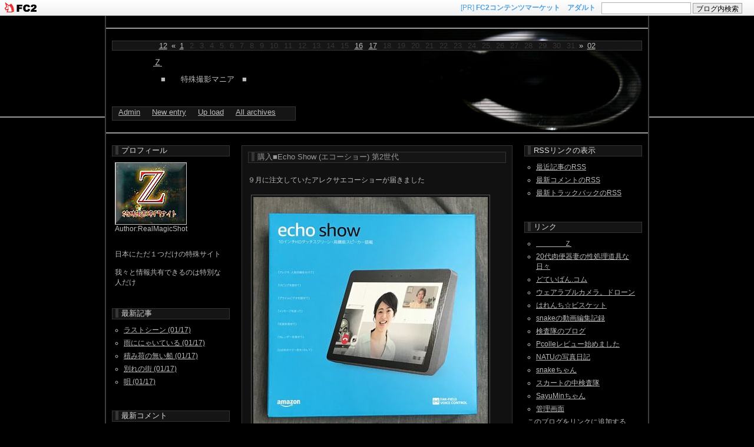

--- FILE ---
content_type: text/html; charset=utf-8
request_url: http://realmagicshot.jp/blog-entry-135.html
body_size: 8088
content:
<!DOCTYPE html PUBLIC "-//W3C//DTD XHTML 1.0 Transitional//EN" "http://www.w3.org/TR/xhtml1/DTD/xhtml1-transitional.dtd">
<html xmlns="http://www.w3.org/1999/xhtml" xml:lang="ja" lang="ja">
<head>
<meta http-equiv="Content-Type" content="text/html; charset=utf-8" />
<meta http-equiv="Content-Style-Type" content="text/css" />
<meta http-equiv="Content-Script-Type" content="text/javascript" />
<meta name="author" content="RealMagicShot" />
<meta name="description" content="　■　　特殊撮影マニア　■" />
<title>購入■Echo Show (エコーショー) 第2世代  - Ｚ</title>
<link rel="stylesheet" type="text/css" href="http://blog-imgs-48.fc2.com/r/e/a/realmagicshot/css/18528.css" media="all" />
<link rel="alternate" type="application/rss+xml" href="http://realmagicshot.jp/?xml" title="RSS" />
<link rel="top" href="http://realmagicshot.jp/" title="Top" />
<link rel="index" href="http://realmagicshot.jp/?all" title="インデックス" />
<link rel="next" href="http://realmagicshot.jp/blog-entry-137.html" title="携帯改造、全てはここから始まった" /><link rel="prev" href="http://realmagicshot.jp/blog-entry-134.html" title="ドキュメントスキャナiOCHOW S1購入" /><!--[if IE]>
<style type="text/css">
<!-- * { word-break: break-all; } -->
</style>
<![endif]-->
<script type="text/javascript">
<!--
function showMore(varA1, varB1){
var123 = ('varXYZ' + (varA1));
varABC = ('varP' + (varA1));
if( document.getElementById ) {
if( document.getElementById(var123).style.display ) {
if( varB1 != 0 ) {
document.getElementById(var123).style.display = "block";
document.getElementById(varABC).style.display = "none";
} else { document.getElementById(var123).style.display = "none"; 
document.getElementById(varABC).style.display = "block"; }
} else { location.href = varB1;
return true; }
} else { location.href = varB1;
return true; }
}
//-->
</script>
<script type="text/javascript">
<!-- 
var today=new Date(); 
function nw(u1,u2,u3,u4) { 
var nt=24; var c=new Date(u1,u2-1,u3,u4); 
if (today-c<3600000*nt) { 
document.write('<span class="new">new!!</span>')} 
} 
-->
</script>
<link href="https://static.fc2.com/css_cn/common/headbar/120710style.css" rel="stylesheet" type="text/css" media="all" />
</head>

<body>
<div id="sh_fc2blogheadbar">
	<div class="sh_fc2blogheadbar_body">
		<div id="sh_fc2blogheadbar_menu">
			<img src="https://static.fc2.com/image/headbar/sh_fc2blogheadbar_logo.png" alt="FC2ブログ" />
		</div>
		<div id="sh_fc2blogheadbar_search">
			<form name="barForm" method="get" action="" target="blank">
				<input class="sh_fc2blogheadbar_searchform" type="text" name="q" value="" maxlength="30" onclick="this.style.color='#000000';" onfocus="this.select();" onblur="this.style.color='#999999'" />
				<input type="hidden" name="charset" value="utf-8" />
				<input class="sh_fc2blogheadbar_searchbtn" type="submit" value="ブログ内検索" />
			</form>
		</div>
		<div id="sh_fc2blogheadbar_link_box" class="sh_fc2blogheadbar_link" style="visibility: hidden;"></div>
	</div>
</div>

<div id="wrap">
<div class="header">
<p class="yoko">
<span class="yokocal"><a href="http://realmagicshot.jp/blog-date-202512.html">12</a></span>&nbsp;&laquo;
<span class="yokocal"><a href="http://realmagicshot.jp/blog-date-20260101.html">1</a>.</span><span class="yokocal">2.</span><span class="yokocal">3.</span><span class="yokocal">4.</span><span class="yokocal">5.</span><span class="yokocal">6.</span><span class="yokocal">7.</span><span class="yokocal">8.</span><span class="yokocal">9.</span><span class="yokocal">10.</span><span class="yokocal">11.</span><span class="yokocal">12.</span><span class="yokocal">13.</span><span class="yokocal">14.</span><span class="yokocal">15.</span><span class="yokocal"><a href="http://realmagicshot.jp/blog-date-20260116.html">16</a>.</span><span class="yokocal"><a href="http://realmagicshot.jp/blog-date-20260117.html">17</a>.</span><span class="yokocal">18.</span><span class="yokocal">19.</span><span class="yokocal">20.</span><span class="yokocal">21.</span><span class="yokocal">22.</span><span class="yokocal">23.</span><span class="yokocal">24.</span><span class="yokocal">25.</span><span class="yokocal">26.</span><span class="yokocal">27.</span><span class="yokocal">28.</span><span class="yokocal">29.</span><span class="yokocal">30.</span><span class="yokocal">31.</span>&raquo;
<span class="yokocal"><a href="http://realmagicshot.jp/blog-date-202602.html">02</a></span>
</p>
<h1><a href="http://realmagicshot.jp/" title="Ｚ">Ｚ</a></h1>
<h2>　■　　特殊撮影マニア　■</h2>
<div class="admenu">
<ul>
<li><a href="https://admin.blog.fc2.com/control.php" target="_blank" title="管理画面">Admin</a></li>
<li><a href="https://admin.blog.fc2.com/control.php?mode=editor&process=new" target="_blank" title="新記事を書く">New entry</a></li>
<li><a href="https://admin.blog.fc2.com/control.php?mode=control&process=upload" target="_blank" title="画像管理">Up load</a></li>
<li><a href="http://realmagicshot.jp/?all" target="_self" title="全記事一覧">All archives</a></li>
</ul>
</div>
</div>

<div id="container">
<div id="content">



<div class="entrybody" id="e135">
<h3 class="entrytitle"><span><a href="http://realmagicshot.jp/blog-entry-135.html" title="購入■Echo Show (エコーショー) 第2世代 ">購入■Echo Show (エコーショー) 第2世代 </a></span>&nbsp;<script type="text/javascript"> nw(2018,12,12,18) </script></h3>
<div class="entrytext">
<br>９月に注文していたアレクサエコーショーが届きました<br><br><a href="https://blog-imgs-123.fc2.com/r/e/a/realmagicshot/2018121201.jpg" target="_blank"><img src="https://blog-imgs-123.fc2.com/r/e/a/realmagicshot/2018121201.jpg" alt="2018121201.jpg" border="0" width="398" height="397" /></a><br><br><br><br>アマゾンの端末って新型は予約注文しておくとスゲェ安いんですよ<br><br><br><a href="https://blog-imgs-123.fc2.com/r/e/a/realmagicshot/2018121202.jpg" target="_blank"><img src="https://blog-imgs-123.fc2.com/r/e/a/realmagicshot/2018121202.jpg" alt="2018121202.jpg" border="0" width="352" height="207" /></a><br><br><br>価格は19,701円でした<br><br>発売日の本日の価格が27,980円ですから<br>8,279円も安く買えました<br><br><br><a href="https://blog-imgs-123.fc2.com/r/e/a/realmagicshot/2018121203.jpg" target="_blank"><img src="https://blog-imgs-123.fc2.com/r/e/a/realmagicshot/2018121203.jpg" alt="2018121203.jpg" border="0" width="360" height="381" /></a><br><br><br>しかも明るさと色を音声操作できるスケベ電球付きです<br><br>今回のエコーショウの購入でこれでエコーシリーズの所有は3台目となりました<br><br>呼びかける時は<br><br>「アレクサ」<br><br>と言わず<br><br>「あれ臭い」<br><br>と呼びかけてあげても反応します<br><br>これでアンドロイドにｉＯＳも有るので<br><br>「包茎Ｇｏｏｇｌｅ」<br><br>と叫んだり<br><br>「ヘイ尻」<br><br>と叫んだり<br><br>「あれ臭い」<br><br>と叫んだり<br><br>話し相手が増えました<br><br>また楽しくなりそうです<br><br>では早速これからエコーショウをセットアップしてみまショウ<br><div class="fc2_footer" style="text-align:left;vertical-align:middle;height:auto;">
<div class="fc2button-clap" data-clap-url="//blogvote.fc2.com/pickup/realmagicshot/135/clap" id="fc2button-clap-135" style="vertical-align:top;border:none;display:inline;margin-right:2px;">
<script type="text/javascript">
(function(d) {
var img = new Image();
d.getElementById("fc2button-clap-135").appendChild(img);
img.src = '//static.fc2.com/image/clap/number/white/3.gif';
(function(s) { s.cursor = 'pointer'; s.border = 0; s.verticalAlign = 'top'; s.margin = '0'; s.padding = '0'; })(img.style);
var clap = function() { window.open('//blogvote.fc2.com/pickup/realmagicshot/135/clap')};
if (img.addEventListener) { img.addEventListener('click', clap, false); } else if (img.attachEvent) { img.attachEvent('onclick', clap); }
})(document);
</script>
</div>

<div class="fc2button-twitter" style="vertical-align:top;border:none;margin-right:2px;display:inline-block;*display:inline;">
<a href="https://twitter.com/share" class="twitter-share-button" data-url="http://realmagicshot.jp/blog-entry-135.html" data-text="購入■Echo Show (エコーショー) 第2世代 " data-size="large" data-lang="ja">Tweet</a>
<script type="text/javascript" charset="utf-8" src="https://platform.twitter.com/widgets.js"></script>
</div><div class="fc2button-facebook" style="vertical-align:top;border:none;display:inline-block;*display:inline;*margin-right:5px;">
<iframe src="https://www.facebook.com/plugins/like.php?href=http%3A%2F%2Frealmagicshot.jp%2Fblog-entry-135.html&amp;layout=button_count&amp;width=105&amp;share=0&amp;action=like&amp;height=21&amp;locale=ja_JP&amp;appId=" width="105" height="21" style="border:none; overflow:hidden;" scrolling="no" frameborder="0" allowfullscreen="true" allow="autoplay; clipboard-write; encrypted-media; picture-in-picture; web-share"></iframe>
</div>
<div class="fc2button-line" style="vertical-align:top;border:none;margin-right:1em;display:none;">
<div class="line-it-button" data-lang="ja" data-type="share-a" data-url="http://realmagicshot.jp/blog-entry-135.html" style="display: none;"></div>
<script src="https://d.line-scdn.net/r/web/social-plugin/js/thirdparty/loader.min.js" async="async" defer="defer"></script>
</div>
</div>
</div>
<div class="entrytext">


<p>Posted&nbsp;on&nbsp;2018/12/12&nbsp;Wed.&nbsp;18:08&nbsp;[<a href="https://admin.blog.fc2.com/control.php?mode=editor&process=load&eno=135" title="編集">edit</a>]</p>
</div>

<div class="entrystate">
<a href="/blog-category-1.html" title="スマホ　携帯">スマホ　携帯</a>&nbsp;&nbsp;/&nbsp;
<a href="http://realmagicshot.jp/blog-entry-135.html#trackback" title="トラックバック (0)">TB: 0</a>&nbsp;&nbsp;/&nbsp;
<a href="http://realmagicshot.jp/blog-entry-135.html#comment_post" title="コメント (0)">CM: 0</a>
</div>
<p class="pagetop"><a href="#wrap" title="このページのトップへ" onclick="scrollTo(0,0);return false;">△</a></p>

        <!--<rdf:RDF xmlns:rdf="http://www.w3.org/1999/02/22-rdf-syntax-ns#"
				xmlns:trackback="http://madskills.com/public/xml/rss/module/trackback/"
				xmlns:dc="http://purl.org/dc/elements/1.1/">
				<rdf:Description
			    rdf:about="http://realmagicshot.jp/blog-entry-135.html"
			    trackback:ping="http://realmagicshot.jp/tb.php/135-f016ef90"
				dc:title="購入■Echo Show (エコーショー) 第2世代 "
				dc:identifier="http://realmagicshot.jp/blog-entry-135.html"
				dc:subject="スマホ　携帯"
				dc:description="９月に注文していたアレクサエコーショーが届きましたアマゾンの端末って新型は予約注文しておくとスゲェ安いんですよ価格は19,701円でした発売日の本日の価格が27,980円ですから8,279円も安く買えましたしかも明るさと色を音声操作できるスケベ電球付きです今回のエコーショウの購入でこれでエコーシリーズの所有は3台目となりました呼びかける時は「アレクサ」と言わず「あれ臭い」と呼びかけてあげても反応しますこれでアンドロ..."
				dc:creator="RealMagicShot"
				dc:date="2018-12-12T18:08:35+09:00" />
				</rdf:RDF>
				-->

</div>

<p class="pagenavi">
&laquo;&nbsp;<a href="http://realmagicshot.jp/blog-entry-137.html" title="前の記事">携帯改造、全てはここから始まった</a>
&nbsp;|&nbsp;
<a href="http://realmagicshot.jp/blog-entry-134.html" title="次の記事">ドキュメントスキャナiOCHOW S1購入</a>&nbsp;&raquo;
</p>

<div class="entrybody">
<h3 class="entrytitle">コメント</h3>
<p class="pagetop"><a href="#wrap" title="このページのトップへ" onclick="scrollTo(0,0);return false;">△</a></p>
</div>

<div class="entrybody">
<h3 class="entrytitle" id="comment_post">コメントの投稿</h3>
<div class="formtext">
<form action="http://realmagicshot.jp/blog-entry-135.html" method="post" name="comment_form" id="comment_form">
<dl>
<dt>
<input type="hidden" name="mode" value="regist" />
<input type="hidden" name="comment[no]" value="135" />
<label for="name">名前</label>
</dt>
<dd><input id="name" type="text" name="comment[name]" size="30" value="" /></dd>
<dt><label for="name">タイトル</label></dt>
<dd><input id="subject" name="comment[title]" type="text" size="30" /></dd>
<dt><label for="url">URL</label></dt>
<dd><input id="url" type="text" name="comment[url]" size="30" value="" /></dd>
<dt><label for="mail">メールアドレス</label></dt>
<dd><input id="mail" type="text" name="comment[mail]" size="30" value="" /></dd>
<dt><label for="comment">本文</label></dt>
<dd><script type="text/javascript" src="https://static.fc2.com/js/blog/view/comment/comment_toolbar_ja.min.js?2017040501"></script></dd>
<dd><textarea id="comment" cols="55" rows="10" name="comment[body]"></textarea></dd>
<dt><label for="pass">パスワード</label></dt>
<dd><input id="pass" type="password" name="comment[pass]" size="20" /></dd>
<dt>Secret</dt>
<dd><input id="himitu" type="checkbox" name="comment[himitu]" /><label for="himitu">管理者にだけ表示を許可する</label></dd>
</dl>
<p class="form_btn"><input type="submit" value="送信" /></p>
</form>
</div>
<p class="pagetop"><a href="#wrap" title="このページのトップへ" onclick="scrollTo(0,0);return false;">△</a></p>
</div>


<div class="entrybody">
<h3 class="entrytitle" id="trackback">トラックバック</h3>
<div class="tb_text">トラックバックURL<br />
→http://realmagicshot.jp/tb.php/135-f016ef90<br />
<a href="javascript:window.location.replace('http://blog.fc2.com/?url='+window.location.href);" title="この記事にトラックバックする(FC2ブログユーザー)">この記事にトラックバックする(FC2ブログユーザー)</a>
</div>
<p class="pagetop"><a href="#wrap" title="このページのトップへ" onclick="scrollTo(0,0);return false;">△</a></p>
</div>

<p class="pagenavi">
|&nbsp;<a href="http://realmagicshot.jp/" title="ホーム">h o m e</a>&nbsp;|
</p>

</div>
</div>

<div id="left">

<h4 class="plugtitle" style="text-align:left"><span>プロフィール</span></h4>
<div class="menutext">
<p style="text-align:left">

</p>
<p class="plugin-myimage" style="text-align:left">
<img src="https://blog-imgs-167.fc2.com/r/e/a/realmagicshot/123s.jpg" alt="RealMagicShot">
</p>
<p style="text-align:left">
Author:RealMagicShot<br>
<br><br>日本にただ１つだけの特殊サイト<br><br>我々と情報共有できるのは特別な人だけ</p>
<p style="text-align:left">

</p>
</div>

<h4 class="plugtitle" style="text-align:left"><span>最新記事</span></h4>
<div class="menutext">
<p style="text-align:left">

</p>
<ul>
<li style="text-align:left">
<a href="http://realmagicshot.jp/blog-entry-421.html" title="ラストシーン">ラストシーン (01/17)</a>
</li><li style="text-align:left">
<a href="http://realmagicshot.jp/blog-entry-420.html" title="雨ににゃいている">雨ににゃいている (01/17)</a>
</li><li style="text-align:left">
<a href="http://realmagicshot.jp/blog-entry-419.html" title="積み荷の無い船">積み荷の無い船 (01/17)</a>
</li><li style="text-align:left">
<a href="http://realmagicshot.jp/blog-entry-418.html" title="別れの街">別れの街 (01/17)</a>
</li><li style="text-align:left">
<a href="http://realmagicshot.jp/blog-entry-417.html" title="唄">唄 (01/17)</a>
</li></ul>
<p style="text-align:left">

</p>
</div>

<h4 class="plugtitle" style="text-align:left"><span>最新コメント</span></h4>
<div class="menutext">
<p style="text-align:left">

</p>
<ul>
<li style="text-align:left">
<a href="http://realmagicshot.jp/blog-entry-381.html#comment137" title="Re: メンバールームについて">RealMagicShot:特使種撮影を学ぼう (01/17)</a>
</li><li style="text-align:left">
<a href="http://realmagicshot.jp/blog-entry-381.html#comment136" title="Re: メンバールームについて">RealMagicShot:特使種撮影を学ぼう (12/21)</a>
</li><li style="text-align:left">
<a href="http://realmagicshot.jp/blog-entry-335.html#comment131" title="迷惑書き込み業医者">管理人:レバノンポート大爆発 (01/21)</a>
</li><li style="text-align:left">
<a href="http://realmagicshot.jp/blog-entry-326.html#comment121" title="ＲＥ">管理人:エロダンス (11/29)</a>
</li><li style="text-align:left">
<a href="http://realmagicshot.jp/blog-entry-325.html#comment118" title="">管理人:天才ギタリスト　Char (11/26)</a>
</li><li style="text-align:left">
<a href="http://realmagicshot.jp/blog-entry-322.html#comment117" title="">管理人:大変な事になりました (11/26)</a>
</li><li style="text-align:left">
<a href="http://realmagicshot.jp/blog-entry-240.html#comment114" title="Re: タイトルなし">RealMagicShot:日本からたった２時間で行けるトップレスビーチ (01/08)</a>
</li></ul>
<p style="text-align:left">

</p>
</div>

<h4 class="plugtitle" style="text-align:left"><span>最新トラックバック</span></h4>
<div class="menutext">
<p style="text-align:left">

</p>
<ul>
<li style="text-align:left">
<a href="http://realmagicshot.jp/blog-entry-60.html#trackback4" title="赤外線撮影の達人によるカメラのカモフラージュテクなど">赤外線撮影愛好ブログ IR-FUN:赤外線撮影の達人によるカメラのカモフラージュテクなど (06/25)</a>
</li><li style="text-align:left">
<a href="http://realmagicshot.jp/blog-entry-29.html#trackback3" title="コードレス電話の会話を受信できるか？">R for Radio:コードレス電話の会話を受信できるか？ (05/29)</a>
</li><li style="text-align:left">
<a href="http://realmagicshot.jp/blog-entry-50.html#trackback2" title="赤外線特殊撮影の玄人達が使うカメラはコレだ！！">赤外線撮影愛好ブログ IR-FUN:赤外線特殊撮影の玄人達が使うカメラはコレだ！！ (09/05)</a>
</li><li style="text-align:left">
<a href="http://realmagicshot.jp/blog-entry-46.html#trackback1" title="赤外線機器のマスター達が集う場所">赤外線撮影愛好ブログ IR-FUN:赤外線機器のマスター達が集う場所 (04/03)</a>
</li></ul>
<p style="text-align:left">

</p>
</div>

<h4 class="plugtitle" style="text-align:left"><span>月別アーカイブ</span></h4>
<div class="menutext">
<p style="text-align:left">

</p>
<ul>
<li style="text-align:left">
<a href="http://realmagicshot.jp/blog-date-202601.html" title="2026/01">2026/01 (8)</a>
</li><li style="text-align:left">
<a href="http://realmagicshot.jp/blog-date-202511.html" title="2025/11">2025/11 (3)</a>
</li><li style="text-align:left">
<a href="http://realmagicshot.jp/blog-date-202506.html" title="2025/06">2025/06 (1)</a>
</li><li style="text-align:left">
<a href="http://realmagicshot.jp/blog-date-202504.html" title="2025/04">2025/04 (2)</a>
</li><li style="text-align:left">
<a href="http://realmagicshot.jp/blog-date-202502.html" title="2025/02">2025/02 (3)</a>
</li><li style="text-align:left">
<a href="http://realmagicshot.jp/blog-date-202501.html" title="2025/01">2025/01 (1)</a>
</li><li style="text-align:left">
<a href="http://realmagicshot.jp/blog-date-202412.html" title="2024/12">2024/12 (4)</a>
</li><li style="text-align:left">
<a href="http://realmagicshot.jp/blog-date-202411.html" title="2024/11">2024/11 (16)</a>
</li><li style="text-align:left">
<a href="http://realmagicshot.jp/blog-date-202410.html" title="2024/10">2024/10 (3)</a>
</li><li style="text-align:left">
<a href="http://realmagicshot.jp/blog-date-202409.html" title="2024/09">2024/09 (5)</a>
</li><li style="text-align:left">
<a href="http://realmagicshot.jp/blog-date-202408.html" title="2024/08">2024/08 (12)</a>
</li><li style="text-align:left">
<a href="http://realmagicshot.jp/blog-date-202407.html" title="2024/07">2024/07 (3)</a>
</li><li style="text-align:left">
<a href="http://realmagicshot.jp/blog-date-202404.html" title="2024/04">2024/04 (3)</a>
</li><li style="text-align:left">
<a href="http://realmagicshot.jp/blog-date-202403.html" title="2024/03">2024/03 (9)</a>
</li><li style="text-align:left">
<a href="http://realmagicshot.jp/blog-date-202402.html" title="2024/02">2024/02 (9)</a>
</li><li style="text-align:left">
<a href="http://realmagicshot.jp/blog-date-202401.html" title="2024/01">2024/01 (2)</a>
</li><li style="text-align:left">
<a href="http://realmagicshot.jp/blog-date-202312.html" title="2023/12">2023/12 (5)</a>
</li><li style="text-align:left">
<a href="http://realmagicshot.jp/blog-date-202311.html" title="2023/11">2023/11 (10)</a>
</li><li style="text-align:left">
<a href="http://realmagicshot.jp/blog-date-202310.html" title="2023/10">2023/10 (23)</a>
</li><li style="text-align:left">
<a href="http://realmagicshot.jp/blog-date-202309.html" title="2023/09">2023/09 (10)</a>
</li><li style="text-align:left">
<a href="http://realmagicshot.jp/blog-date-202308.html" title="2023/08">2023/08 (9)</a>
</li><li style="text-align:left">
<a href="http://realmagicshot.jp/blog-date-202303.html" title="2023/03">2023/03 (4)</a>
</li><li style="text-align:left">
<a href="http://realmagicshot.jp/blog-date-202302.html" title="2023/02">2023/02 (2)</a>
</li><li style="text-align:left">
<a href="http://realmagicshot.jp/blog-date-202301.html" title="2023/01">2023/01 (3)</a>
</li><li style="text-align:left">
<a href="http://realmagicshot.jp/blog-date-202212.html" title="2022/12">2022/12 (2)</a>
</li><li style="text-align:left">
<a href="http://realmagicshot.jp/blog-date-202211.html" title="2022/11">2022/11 (1)</a>
</li><li style="text-align:left">
<a href="http://realmagicshot.jp/blog-date-202209.html" title="2022/09">2022/09 (2)</a>
</li><li style="text-align:left">
<a href="http://realmagicshot.jp/blog-date-202206.html" title="2022/06">2022/06 (1)</a>
</li><li style="text-align:left">
<a href="http://realmagicshot.jp/blog-date-202205.html" title="2022/05">2022/05 (1)</a>
</li><li style="text-align:left">
<a href="http://realmagicshot.jp/blog-date-202204.html" title="2022/04">2022/04 (1)</a>
</li><li style="text-align:left">
<a href="http://realmagicshot.jp/blog-date-202203.html" title="2022/03">2022/03 (2)</a>
</li><li style="text-align:left">
<a href="http://realmagicshot.jp/blog-date-202202.html" title="2022/02">2022/02 (1)</a>
</li><li style="text-align:left">
<a href="http://realmagicshot.jp/blog-date-202201.html" title="2022/01">2022/01 (5)</a>
</li><li style="text-align:left">
<a href="http://realmagicshot.jp/blog-date-202112.html" title="2021/12">2021/12 (8)</a>
</li><li style="text-align:left">
<a href="http://realmagicshot.jp/blog-date-202111.html" title="2021/11">2021/11 (2)</a>
</li><li style="text-align:left">
<a href="http://realmagicshot.jp/blog-date-202110.html" title="2021/10">2021/10 (1)</a>
</li><li style="text-align:left">
<a href="http://realmagicshot.jp/blog-date-202109.html" title="2021/09">2021/09 (1)</a>
</li><li style="text-align:left">
<a href="http://realmagicshot.jp/blog-date-202108.html" title="2021/08">2021/08 (2)</a>
</li><li style="text-align:left">
<a href="http://realmagicshot.jp/blog-date-202107.html" title="2021/07">2021/07 (4)</a>
</li><li style="text-align:left">
<a href="http://realmagicshot.jp/blog-date-202106.html" title="2021/06">2021/06 (1)</a>
</li><li style="text-align:left">
<a href="http://realmagicshot.jp/blog-date-202105.html" title="2021/05">2021/05 (2)</a>
</li><li style="text-align:left">
<a href="http://realmagicshot.jp/blog-date-202104.html" title="2021/04">2021/04 (4)</a>
</li><li style="text-align:left">
<a href="http://realmagicshot.jp/blog-date-202102.html" title="2021/02">2021/02 (3)</a>
</li><li style="text-align:left">
<a href="http://realmagicshot.jp/blog-date-202101.html" title="2021/01">2021/01 (4)</a>
</li><li style="text-align:left">
<a href="http://realmagicshot.jp/blog-date-202012.html" title="2020/12">2020/12 (5)</a>
</li><li style="text-align:left">
<a href="http://realmagicshot.jp/blog-date-202011.html" title="2020/11">2020/11 (3)</a>
</li><li style="text-align:left">
<a href="http://realmagicshot.jp/blog-date-202010.html" title="2020/10">2020/10 (1)</a>
</li><li style="text-align:left">
<a href="http://realmagicshot.jp/blog-date-202008.html" title="2020/08">2020/08 (2)</a>
</li><li style="text-align:left">
<a href="http://realmagicshot.jp/blog-date-202005.html" title="2020/05">2020/05 (1)</a>
</li><li style="text-align:left">
<a href="http://realmagicshot.jp/blog-date-202004.html" title="2020/04">2020/04 (2)</a>
</li><li style="text-align:left">
<a href="http://realmagicshot.jp/blog-date-202002.html" title="2020/02">2020/02 (3)</a>
</li><li style="text-align:left">
<a href="http://realmagicshot.jp/blog-date-202001.html" title="2020/01">2020/01 (1)</a>
</li><li style="text-align:left">
<a href="http://realmagicshot.jp/blog-date-201912.html" title="2019/12">2019/12 (1)</a>
</li><li style="text-align:left">
<a href="http://realmagicshot.jp/blog-date-201911.html" title="2019/11">2019/11 (2)</a>
</li><li style="text-align:left">
<a href="http://realmagicshot.jp/blog-date-201910.html" title="2019/10">2019/10 (6)</a>
</li><li style="text-align:left">
<a href="http://realmagicshot.jp/blog-date-201909.html" title="2019/09">2019/09 (1)</a>
</li><li style="text-align:left">
<a href="http://realmagicshot.jp/blog-date-201908.html" title="2019/08">2019/08 (1)</a>
</li><li style="text-align:left">
<a href="http://realmagicshot.jp/blog-date-201907.html" title="2019/07">2019/07 (1)</a>
</li><li style="text-align:left">
<a href="http://realmagicshot.jp/blog-date-201906.html" title="2019/06">2019/06 (2)</a>
</li><li style="text-align:left">
<a href="http://realmagicshot.jp/blog-date-201904.html" title="2019/04">2019/04 (3)</a>
</li><li style="text-align:left">
<a href="http://realmagicshot.jp/blog-date-201903.html" title="2019/03">2019/03 (2)</a>
</li><li style="text-align:left">
<a href="http://realmagicshot.jp/blog-date-201902.html" title="2019/02">2019/02 (1)</a>
</li><li style="text-align:left">
<a href="http://realmagicshot.jp/blog-date-201812.html" title="2018/12">2018/12 (2)</a>
</li><li style="text-align:left">
<a href="http://realmagicshot.jp/blog-date-201811.html" title="2018/11">2018/11 (1)</a>
</li><li style="text-align:left">
<a href="http://realmagicshot.jp/blog-date-201810.html" title="2018/10">2018/10 (4)</a>
</li><li style="text-align:left">
<a href="http://realmagicshot.jp/blog-date-201808.html" title="2018/08">2018/08 (4)</a>
</li><li style="text-align:left">
<a href="http://realmagicshot.jp/blog-date-201807.html" title="2018/07">2018/07 (4)</a>
</li><li style="text-align:left">
<a href="http://realmagicshot.jp/blog-date-201806.html" title="2018/06">2018/06 (1)</a>
</li><li style="text-align:left">
<a href="http://realmagicshot.jp/blog-date-201805.html" title="2018/05">2018/05 (1)</a>
</li><li style="text-align:left">
<a href="http://realmagicshot.jp/blog-date-201804.html" title="2018/04">2018/04 (3)</a>
</li><li style="text-align:left">
<a href="http://realmagicshot.jp/blog-date-201803.html" title="2018/03">2018/03 (1)</a>
</li><li style="text-align:left">
<a href="http://realmagicshot.jp/blog-date-201802.html" title="2018/02">2018/02 (2)</a>
</li><li style="text-align:left">
<a href="http://realmagicshot.jp/blog-date-201712.html" title="2017/12">2017/12 (1)</a>
</li><li style="text-align:left">
<a href="http://realmagicshot.jp/blog-date-201711.html" title="2017/11">2017/11 (1)</a>
</li><li style="text-align:left">
<a href="http://realmagicshot.jp/blog-date-201710.html" title="2017/10">2017/10 (1)</a>
</li><li style="text-align:left">
<a href="http://realmagicshot.jp/blog-date-201709.html" title="2017/09">2017/09 (1)</a>
</li><li style="text-align:left">
<a href="http://realmagicshot.jp/blog-date-201708.html" title="2017/08">2017/08 (1)</a>
</li><li style="text-align:left">
<a href="http://realmagicshot.jp/blog-date-201707.html" title="2017/07">2017/07 (1)</a>
</li><li style="text-align:left">
<a href="http://realmagicshot.jp/blog-date-201706.html" title="2017/06">2017/06 (2)</a>
</li><li style="text-align:left">
<a href="http://realmagicshot.jp/blog-date-201705.html" title="2017/05">2017/05 (2)</a>
</li><li style="text-align:left">
<a href="http://realmagicshot.jp/blog-date-201704.html" title="2017/04">2017/04 (1)</a>
</li><li style="text-align:left">
<a href="http://realmagicshot.jp/blog-date-201703.html" title="2017/03">2017/03 (1)</a>
</li><li style="text-align:left">
<a href="http://realmagicshot.jp/blog-date-201702.html" title="2017/02">2017/02 (1)</a>
</li><li style="text-align:left">
<a href="http://realmagicshot.jp/blog-date-201701.html" title="2017/01">2017/01 (1)</a>
</li><li style="text-align:left">
<a href="http://realmagicshot.jp/blog-date-201612.html" title="2016/12">2016/12 (1)</a>
</li><li style="text-align:left">
<a href="http://realmagicshot.jp/blog-date-201611.html" title="2016/11">2016/11 (2)</a>
</li><li style="text-align:left">
<a href="http://realmagicshot.jp/blog-date-201610.html" title="2016/10">2016/10 (1)</a>
</li><li style="text-align:left">
<a href="http://realmagicshot.jp/blog-date-201609.html" title="2016/09">2016/09 (2)</a>
</li><li style="text-align:left">
<a href="http://realmagicshot.jp/blog-date-201608.html" title="2016/08">2016/08 (2)</a>
</li><li style="text-align:left">
<a href="http://realmagicshot.jp/blog-date-201607.html" title="2016/07">2016/07 (2)</a>
</li><li style="text-align:left">
<a href="http://realmagicshot.jp/blog-date-201606.html" title="2016/06">2016/06 (2)</a>
</li><li style="text-align:left">
<a href="http://realmagicshot.jp/blog-date-201605.html" title="2016/05">2016/05 (1)</a>
</li><li style="text-align:left">
<a href="http://realmagicshot.jp/blog-date-201604.html" title="2016/04">2016/04 (1)</a>
</li><li style="text-align:left">
<a href="http://realmagicshot.jp/blog-date-201603.html" title="2016/03">2016/03 (3)</a>
</li><li style="text-align:left">
<a href="http://realmagicshot.jp/blog-date-201602.html" title="2016/02">2016/02 (2)</a>
</li><li style="text-align:left">
<a href="http://realmagicshot.jp/blog-date-201601.html" title="2016/01">2016/01 (1)</a>
</li><li style="text-align:left">
<a href="http://realmagicshot.jp/blog-date-201512.html" title="2015/12">2015/12 (1)</a>
</li><li style="text-align:left">
<a href="http://realmagicshot.jp/blog-date-201511.html" title="2015/11">2015/11 (2)</a>
</li><li style="text-align:left">
<a href="http://realmagicshot.jp/blog-date-201510.html" title="2015/10">2015/10 (3)</a>
</li><li style="text-align:left">
<a href="http://realmagicshot.jp/blog-date-201509.html" title="2015/09">2015/09 (1)</a>
</li><li style="text-align:left">
<a href="http://realmagicshot.jp/blog-date-201506.html" title="2015/06">2015/06 (1)</a>
</li><li style="text-align:left">
<a href="http://realmagicshot.jp/blog-date-201505.html" title="2015/05">2015/05 (1)</a>
</li><li style="text-align:left">
<a href="http://realmagicshot.jp/blog-date-201503.html" title="2015/03">2015/03 (1)</a>
</li><li style="text-align:left">
<a href="http://realmagicshot.jp/blog-date-201411.html" title="2014/11">2014/11 (1)</a>
</li><li style="text-align:left">
<a href="http://realmagicshot.jp/blog-date-201410.html" title="2014/10">2014/10 (4)</a>
</li><li style="text-align:left">
<a href="http://realmagicshot.jp/blog-date-201408.html" title="2014/08">2014/08 (1)</a>
</li><li style="text-align:left">
<a href="http://realmagicshot.jp/blog-date-201407.html" title="2014/07">2014/07 (1)</a>
</li><li style="text-align:left">
<a href="http://realmagicshot.jp/blog-date-201406.html" title="2014/06">2014/06 (1)</a>
</li><li style="text-align:left">
<a href="http://realmagicshot.jp/blog-date-201403.html" title="2014/03">2014/03 (3)</a>
</li><li style="text-align:left">
<a href="http://realmagicshot.jp/blog-date-201402.html" title="2014/02">2014/02 (2)</a>
</li><li style="text-align:left">
<a href="http://realmagicshot.jp/blog-date-201401.html" title="2014/01">2014/01 (3)</a>
</li><li style="text-align:left">
<a href="http://realmagicshot.jp/blog-date-201312.html" title="2013/12">2013/12 (4)</a>
</li><li style="text-align:left">
<a href="http://realmagicshot.jp/blog-date-201311.html" title="2013/11">2013/11 (2)</a>
</li><li style="text-align:left">
<a href="http://realmagicshot.jp/blog-date-201310.html" title="2013/10">2013/10 (1)</a>
</li><li style="text-align:left">
<a href="http://realmagicshot.jp/blog-date-201309.html" title="2013/09">2013/09 (1)</a>
</li><li style="text-align:left">
<a href="http://realmagicshot.jp/blog-date-201308.html" title="2013/08">2013/08 (3)</a>
</li><li style="text-align:left">
<a href="http://realmagicshot.jp/blog-date-201306.html" title="2013/06">2013/06 (1)</a>
</li><li style="text-align:left">
<a href="http://realmagicshot.jp/blog-date-201305.html" title="2013/05">2013/05 (2)</a>
</li><li style="text-align:left">
<a href="http://realmagicshot.jp/blog-date-201303.html" title="2013/03">2013/03 (1)</a>
</li><li style="text-align:left">
<a href="http://realmagicshot.jp/blog-date-201211.html" title="2012/11">2012/11 (1)</a>
</li><li style="text-align:left">
<a href="http://realmagicshot.jp/blog-date-201210.html" title="2012/10">2012/10 (2)</a>
</li><li style="text-align:left">
<a href="http://realmagicshot.jp/blog-date-201209.html" title="2012/09">2012/09 (5)</a>
</li><li style="text-align:left">
<a href="http://realmagicshot.jp/blog-date-201208.html" title="2012/08">2012/08 (3)</a>
</li><li style="text-align:left">
<a href="http://realmagicshot.jp/blog-date-201205.html" title="2012/05">2012/05 (2)</a>
</li><li style="text-align:left">
<a href="http://realmagicshot.jp/blog-date-201204.html" title="2012/04">2012/04 (1)</a>
</li><li style="text-align:left">
<a href="http://realmagicshot.jp/blog-date-201203.html" title="2012/03">2012/03 (3)</a>
</li></ul>
<p style="text-align:left">

</p>
</div>

<h4 class="plugtitle" style="text-align:left"><span>フリーエリア</span></h4>
<div class="menutext">
<p style="text-align:left">

</p>
<div class="plugin-freearea" style="text-align:left">
  
</div>
<p style="text-align:left">

</p>
</div>

<h4 class="plugtitle" style="text-align:left"><span>RMS</span></h4>
<div class="menutext">
<p style="text-align:left">

</p>
<div class="plugin-counter" style="text-align:left">
	<script language="JavaScript" type="text/javascript" src="http://counter1.fc2.com/counter.php?id=14345746&main=1"></script>
	<noscript><img src="http://counter1.fc2.com/counter_img.php?id=14345746&main=1"></noscript>
</div>
<p style="text-align:left">

</p>
</div>

</div>

<div id="right">

<h4 class="plugtitle" style="text-align:left"><span>RSSリンクの表示</span></h4>
<div class="menutext">
<p style="text-align:left">

</p>
<ul>
<li style="text-align:left"><a href="http://realmagicshot.jp/?xml">最近記事のRSS</a></li>
<li style="text-align:left"><a href="http://realmagicshot.jp/?xml&comment">最新コメントのRSS</a></li>
<li style="text-align:left"><a href="http://realmagicshot.jp/?xml&trackback">最新トラックバックのRSS</a></li>
</ul>
<p style="text-align:left">

</p>
</div>

<h4 class="plugtitle" style="text-align:left"><span>リンク</span></h4>
<div class="menutext">
<p style="text-align:left">

</p>
<ul>
<li style="text-align:left"><a href="http://realmagicshot.kir.jp/index.html" title="　　　　Ｚ" target="_blank">　　　　Ｚ</a></li><li style="text-align:left"><a href="http://choco90.blog.fc2.com/" title="20代肉便器妻の性処理道具な日々" target="_blank">20代肉便器妻の性処理道具な日々</a></li><li style="text-align:left"><a href="https://www.doteiban.com/" title="どていばん.コム" target="_blank">どていばん.コム</a></li><li style="text-align:left"><a href="http://pm-pw.com/wearable/" title="ウェアラブルカメラ。ドローン" target="_blank">ウェアラブルカメラ。ドローン</a></li><li style="text-align:left"><a href="https://pcolle.jp/product/detail/?product_id=135309603b9c0d30f61&af_id=2586e4483c91ec" title="はれんち☆ビスケット" target="_blank">はれんち☆ビスケット</a></li><li style="text-align:left"><a href="http://snake5281.blog.fc2.com/" title="snakeの動画編集記録" target="_blank">snakeの動画編集記録</a></li><li style="text-align:left"><a href="http://upskirtinspection.blog.fc2.com/" title="検査隊のブログ" target="_blank">検査隊のブログ</a></li><li style="text-align:left"><a href="https://pan-chira.com/" title="Pcolleレビュー始めました" target="_blank">Pcolleレビュー始めました</a></li><li style="text-align:left"><a href="http://girlsphotolife2.blog.fc2.com/" title="NATUの写真日記" target="_blank">NATUの写真日記</a></li><li style="text-align:left"><a href="https://pcolle.jp/manage/detail/?manage_id=20815b8b594a68f49&af_id=2586e4483c91e" title="snakeちゃん" target="_blank">snakeちゃん</a></li><li style="text-align:left"><a href="https://pcolle.jp/manage/detail/?manage_id=18005b2ce8f7602f3&af_id=2586e4483c91ec" title="スカートの中検査隊" target="_blank">スカートの中検査隊</a></li><li style="text-align:left"><a href="https://pcolle.jp/manage/detail/?manage_id=37615d47905ccb81e&af_id=2586e4483c91e" title="SayuMinちゃん" target="_blank">SayuMinちゃん</a></li><li><a href="./?admin">管理画面</a></li>
</ul>
<p style="text-align:left">
<a href="javascript:window.location.replace('http://blog.fc2.com/?linkid=realmagicshot');">このブログをリンクに追加する</a>
</p>
</div>

<h4 class="plugtitle" style="text-align:left"><span>ブロとも申請フォーム</span></h4>
<div class="menutext">
<p style="text-align:left">

</p>
<p class="plugin-friends" style="text-align:left"><a href="http://realmagicshot.jp/?mode=friends">この人とブロともになる</a></p>
<p style="text-align:left">

</p>
</div>

<h4 class="plugtitle" style="text-align:left"><span>ＱＲコード</span></h4>
<div class="menutext">
<p style="text-align:left">

</p>
<div class="plugin-qrcode" style="text-align:left"><img src="https://blog-imgs-48.fc2.com/r/e/a/realmagicshot/8c78abfd2.jpg" alt="QR"></div>
<p style="text-align:left">

</p>
</div>

</div>

<!-- 著作権及びFC2広告改変・削除禁止 -->
<div id="footer">
copyright&copy;2026&nbsp;Ｚ all rights reserved.<br />
Powered by <a href="http://blog.fc2.com/" title="FC2ブログ">FC2ブログ</a><br />
<!-- spotad:0 --><!-- genre:23 --><!-- sub_genre:345 --><!-- sp_banner:1 --><!-- passive:0 --><!-- lang:ja --><!-- HeadBar:1 --><!-- VT:blog --><!-- nad:0 --><br /><br />
template by <a href="http://flaw.blog80.fc2.com/" title="http://flaw.blog80.fc2.com/">http://flaw.blog80.fc2.com</a>
</div>
<!-- /著作権・広告の変更禁止はここまで -->

</div>
<script type="text/javascript" charset="utf-8" src="https://admin.blog.fc2.com/dctanalyzer.php" defer></script>
<script type="text/javascript" charset="utf-8" src="//static.fc2.com/comment.js" defer></script>
<script type="text/javascript" src="//static.fc2.com/js/blog/blog_res.js" defer></script>
<script type="text/javascript" src="https://static.fc2.com/js/blog/headbar_ad_load.js?genre=23&20141111" charset="utf-8"></script>
<script type="text/javascript" src="https://static.fc2.com/js/blog/ad_ref.js?20121115"></script>
</body>
</html>

--- FILE ---
content_type: application/javascript
request_url: http://blog-imgs-1.fc2.com/js/blog/headbar_ad/23.js?t=20471
body_size: 1500
content:
headbar_ad_load.loadRotateScript([{"rate":1,"content":"<a href=\"\/\/media.fc2.com\/clicks.php?id=4595\" target=\"_blank\">[PR]<b>24\u6642\u9593\u7121\u6599\u3067\u697d\u3057\u3081\u308b\u30e9\u30a4\u30d6 - FC2\u30e9\u30a4\u30d6<\/b><\/a><!-- FC2\u7ba1\u7406\u7528 --><img src=\"\/\/media.fc2.com\/counter_img.php?id=4595\" width=\"1\" height=\"1\"><img src=\"\/\/media.fc2.com\/counter_img.php?id=1205\" width=\"1\" height=\"1\"><!-- FC2\u7ba1\u7406\u7528 --><input type='hidden' name='adhb' value='144' \/>"},{"rate":1,"content":"<a href=\"http:\/\/fc2.to\/4lwzJZ\" target=\"_blank\"><b>[PR] \u5168\u5e83\u544a\u3001\u5b8c\u5168\u30aa\u30d5\uff01\u5e83\u544a\u30aa\u30d5\u6a5f\u80fd\u304c\u30b0\u30ec\u30fc\u30c9\u30a2\u30c3\u30d7\uff01 - FC2 BLOG Pro<\/b><\/a><input type='hidden' name='adhb' value='171' \/>"},{"rate":1,"content":"<a href=\"\/\/media.fc2.com\/clicks.php?id=3089\" target=\"_blank\">[PR]<b>\u304a\u6c17\u306b\u5165\u308a\u306e\u30a2\u30c0\u30eb\u30c8\u30b0\u30c3\u30ba\u304c\u304d\u3063\u3068\u898b\u3064\u304b\u308b - FC2\u30b7\u30e7\u30c3\u30d4\u30f3\u30b0\u30ab\u30fc\u30c8<\/b><\/a><!-- FC2\u7ba1\u7406\u7528 --><img src=\"\/\/media.fc2.com\/counter_img.php?id=3089\" width=\"1\" height=\"1\"><!-- FC2\u7ba1\u7406\u7528 --><input type='hidden' name='adhb' value='227' \/>"},{"rate":1,"content":"<a href=\"\/\/media.fc2.com\/clicks.php?id=4596\" target=\"_blank\">[PR]<b>24\u6642\u9593\u7121\u6599\u3067\u697d\u3057\u3081\u308b\u30e9\u30a4\u30d6 - FC2\u30e9\u30a4\u30d6<\/b><\/a><!-- FC2\u7ba1\u7406\u7528 --><img src=\"\/\/media.fc2.com\/counter_img.php?id=4596\" width=\"1\" height=\"1\"><!-- FC2\u7ba1\u7406\u7528 --><input type='hidden' name='adhb' value='308' \/>"},{"rate":1,"content":"<a href=\"\/\/media.fc2.com\/clicks.php?id=4572\" target=\"_blank\">[PR]<b>\u7d20\u4eba\u306e\u30bb\u30c3\u30af\u30b9\u6d41\u51fa\u753b\u50cf\u3084\u7f8e\u4eba\u30bb\u30d5\u30ec\u306e\u4f5c\u308a\u65b9\u306f\u305f\u307e\u305f\u88cf\u98a8\u4fd7\u5b22\u7a81\u6483\u30ea\u30dd\u30fc\u30c8\u307e\u3067\u21d2\u88cf\u30e2\u30ceJAPAN\u516c\u5f0f\u30d6\u30ed\u30de\u30ac<\/b><\/a><!-- FC2\u7ba1\u7406\u7528 --><img src=\"\/\/media.fc2.com\/counter_img.php?id=4572\" width=\"1\" height=\"1\"><!-- FC2\u7ba1\u7406\u7528 --><input type='hidden' name='adhb' value='315' \/>"},{"rate":1,"content":"<a href=\"\/\/media.fc2.com\/clicks.php?id=4587\" target=\"_blank\">[PR] <b>FC2\u30b3\u30f3\u30c6\u30f3\u30c4\u30de\u30fc\u30b1\u30c3\u30c8\u3000\u30a2\u30c0\u30eb\u30c8<\/b><\/a><!-- FC2\u7ba1\u7406\u7528 --><img src=\"\/\/media.fc2.com\/counter_img.php?id=4587\" width=\"1\" height=\"1\"><!-- FC2\u7ba1\u7406\u7528 --><input type='hidden' name='adhb' value='325' \/>"},{"rate":1,"content":"<a href=\"\/\/media.fc2.com\/clicks.php?id=4588\" target=\"_blank\">[PR] <b>\u65b0\u4f5c\u7d9a\u3005\u767b\u5834\uff01FC2\u30b3\u30f3\u30c6\u30f3\u30c4\u30de\u30fc\u30b1\u30c3\u30c8<\/b><\/a><!-- FC2\u7ba1\u7406\u7528 --><img src=\"\/\/media.fc2.com\/counter_img.php?id=4588\" width=\"1\" height=\"1\"><!-- FC2\u7ba1\u7406\u7528 --><input type='hidden' name='adhb' value='326' \/>"},{"rate":1,"content":"<a href=\"\/\/media.fc2.com\/clicks.php?id=4589\" target=\"_blank\">[PR] <b>\u7d20\u4eba\u30e2\u30ce\u306a\u3089FC2\u30b3\u30f3\u30c6\u30f3\u30c4\u30de\u30fc\u30b1\u30c3\u30c8\uff01<\/b><\/a><!-- FC2\u7ba1\u7406\u7528 --><img src=\"\/\/media.fc2.com\/counter_img.php?id=4589\" width=\"1\" height=\"1\"><!-- FC2\u7ba1\u7406\u7528 --><input type='hidden' name='adhb' value='327' \/>"},{"rate":1,"content":"<a href=\"\/\/media.fc2.com\/clicks.php?id=4609\" target=\"_blank\">[PR]<b>\u4e09\u4ee3\u76ee\u8475\u30de\u30ea\u30fc\u304c\u5e97\u4e3b\u3092\u52d9\u3081\u308b\u3001\u30dc\u30fc\u30c0\u30fc\u30ec\u30b9\u3067\u30a8\u30ed\u30b9\u306a\u7dcf\u5408\u30c7\u30d1\u30fc\u30c8\u30b5\u30a4\u30c8\u300c\u8475\u5c4b\u672c\u5e97\u300d\u304cOPEN\uff01<\/b><\/a><!-- FC2\u7ba1\u7406\u7528 --><img src=\"\/\/media.fc2.com\/counter_img.php?id=4609\" width=\"1\" height=\"1\"><!-- FC2\u7ba1\u7406\u7528 --><input type='hidden' name='adhb' value='330' \/>"},{"rate":1,"content":"<a href=\"\/\/media.fc2.com\/clicks.php?id=4616\" target=\"_blank\">[PR] <b>\u3055\u3068\u307f\u3061\u3083\u309318\u6b73 \u5e8f\u7ae0\u7de8\u2605\u304a\u904a\u3073\u6c17\u5206\u3067\u3084\u3063\u3066\u304d\u305f\u65e9\u719f\u30ca\u30de\u30a4\u30ad\u5c0f\u5a18\u2764<\/b><\/a><!-- FC2\u7ba1\u7406\u7528 --><img src=\"\/\/media.fc2.com\/counter_img.php?id=4616\" width=\"1\" height=\"1\"><!-- FC2\u7ba1\u7406\u7528 --><input type='hidden' name='adhb' value='331' \/>"},{"rate":1,"content":"<a href=\"\/\/media.fc2.com\/clicks.php?id=4617\" target=\"_blank\">[PR] <b>\u3055\u3068\u307f\u3061\u3083\u309318\u6b73 \u6cca\u308a\u3067\u4e2d\u51fa\u3057\u7de8\u2605\u9b3c\u30c1\u30f3\u30dd\u306e\u865c\u306b\u306a\u3063\u305f\u30b9\u30b1\u30d9\u30ca\u30fc\u30b9\u3055\u3068\u307f\u3061\u3083\u3093\u2764<\/b><\/a><!-- FC2\u7ba1\u7406\u7528 --><img src=\"\/\/media.fc2.com\/counter_img.php?id=4617\" width=\"1\" height=\"1\"><!-- FC2\u7ba1\u7406\u7528 --><input type='hidden' name='adhb' value='332' \/>"},{"rate":1,"content":"<a href=\"\/\/media.fc2.com\/clicks.php?id=4618\" target=\"_blank\">[PR] <b>\u3010\u500b\u4eba\u96a0\u3057\u64ae\u308a\u3011\u30c9\u30b9\u30b1\u30d9\u6c34\u7740\u3067\u30c7\u30ab\u4e73\u8f2a\u30cf\u30df\u51fa\u3059\u307d\u3063\u3061\u3083\u308a\u7206\u4e73\u5a18\u2764<\/b><\/a><!-- FC2\u7ba1\u7406\u7528 --><img src=\"\/\/media.fc2.com\/counter_img.php?id=4618\" width=\"1\" height=\"1\"><!-- FC2\u7ba1\u7406\u7528 --><input type='hidden' name='adhb' value='333' \/>"},{"rate":1,"content":"<a href='https:\/\/media.fc2.com\/clicks.php?id=6003' target='_blank'>[PR] <b>\u5bdd\u53d6\u3089\u308c\u4f53\u9a13\u8ac7\uff06\u4eba\u59bb\u4f53\u9a13\u8ac7\u3092\u66b4\u9732\u3057\u307e\u3059<\/b><\/a><!-- FC2admin --><img src='https:\/\/media.fc2.com\/counter_img.php?id=6003' width='1' height='1'><!-- FC2admin --><input type='hidden' name='adhb' value='347' \/>"},{"rate":1,"content":"<a href='https:\/\/media.fc2.com\/clicks.php?id=6002' target='_blank'>[PR] <b>\u7d20\u4eba\u5a18\u306b\u3088\u308b\u30d5\u30a7\u30c1\u753b\u50cf\u306a\u3089\u300c\u6708\u520a\u30c7\u30b9\u30c8\u30ed\u30f3\u300d<\/b><\/a><!-- FC2admin --><img src='https:\/\/media.fc2.com\/counter_img.php?id=6002' width='1' height='1'><!-- FC2admin --><input type='hidden' name='adhb' value='350' \/>"},{"rate":1,"content":"<a href='https:\/\/media.fc2.com\/clicks.php?id=6001' target='_blank'>[PR] <b>\u5909\u614b\u5411\u3051\uff01\u8abf\u6559\u3055\u308c\u305f\u3044\u5973\u6027\u3068\u306e\u4f53\u9a13\u8ac7\u306f\u30b3\u30c1\u30e9\uff01<\/b><\/a><!-- FC2admin --><img src='https:\/\/media.fc2.com\/counter_img.php?id=6001' width='1' height='1'><!-- FC2admin --><input type='hidden' name='adhb' value='351' \/>"},{"rate":1,"content":"<a href='https:\/\/media.fc2.com\/clicks.php?id=6000' target='_blank'>[PR] <b>\u30a8\u30c3\u30c1\u306f\u4e16\u754c\u5171\u901a\uff01\u6d77\u5916\u7f8e\u5973\u306e\u30aa\u30ca\u30cb\u30fc\u52d5\u753b\u306f\u30b3\u30c1\u30e9\uff01<\/b><\/a><!-- FC2admin --><img src='https:\/\/media.fc2.com\/counter_img.php?id=6000' width='1' height='1'><!-- FC2admin --><input type='hidden' name='adhb' value='352' \/>"},{"rate":1,"content":"<a href='https:\/\/media.fc2.com\/clicks.php?id=5999' target='_blank'>[PR] <b>\u3042\u308a\u3068\u3042\u3089\u3086\u308b\u30a2\u30c0\u30eb\u30c8\u30b0\u30c3\u30ba\u3092\u4f7f\u3063\u305f\u30aa\u30ca\u30cb\u30fc\u8a18\u9332<\/b><\/a><!-- FC2admin --><img src='https:\/\/media.fc2.com\/counter_img.php?id=5999' width='1' height='1'><!-- FC2admin --><input type='hidden' name='adhb' value='353' \/>"}]);